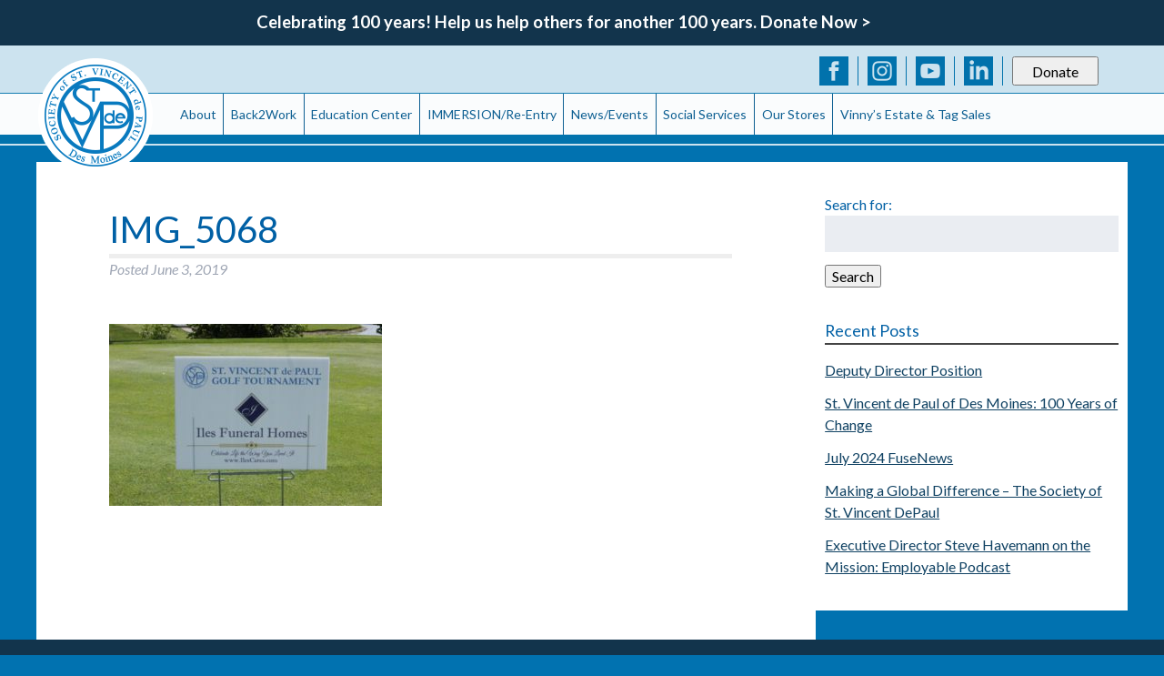

--- FILE ---
content_type: text/html; charset=UTF-8
request_url: https://www.svdpdsm.org/news-events/golf-fundraiser/attachment/img_5068/
body_size: 13599
content:
<!doctype html> <!--[if lt IE 7]><html lang="en-US" class="no-js lt-ie9 lt-ie8 lt-ie7"><![endif]--> <!--[if (IE 7)&!(IEMobile)]><html lang="en-US" class="no-js lt-ie9 lt-ie8"><![endif]--> <!--[if (IE 8)&!(IEMobile)]><html lang="en-US" class="no-js lt-ie9"><![endif]--> <!--[if gt IE 8]><!--><html lang="en-US" class="no-js"><!--<![endif]--><head><meta charset="utf-8"><meta http-equiv="X-UA-Compatible" content="IE=edge,chrome=1"><link rel="stylesheet" media="print" onload="this.onload=null;this.media='all';" id="ao_optimized_gfonts" href="https://fonts.googleapis.com/css?family=Lato%3A400%2C700%2C400italic%2C700italic&amp;display=swap"><link media="all" href="https://www.svdpdsm.org/wp-content/cache/autoptimize/css/autoptimize_411cd8402e121e392658b4072d0d1e77.css" rel="stylesheet"><title>IMG_5068 - St. Vincent de Paul of Des Moines | SVdP Des Moines</title><meta name="HandheldFriendly" content="True"><meta name="MobileOptimized" content="320"><meta name="viewport" content="width=device-width, initial-scale=1.0" /><link rel="apple-touch-icon" href="https://www.svdpdsm.org/wp-content/themes/svdp/library/images/apple-icon-touch.png"><link rel="icon" href="https://www.svdpdsm.org/wp-content/themes/svdp/favicon.png"> <!--[if IE]><link rel="shortcut icon" href="https://www.svdpdsm.org/wp-content/themes/svdp/favicon.ico"> <![endif]--><meta name="msapplication-TileColor" content="#f01d4f"><meta name="msapplication-TileImage" content="https://www.svdpdsm.org/wp-content/themes/svdp/library/images/win8-tile-icon.png"><link rel="pingback" href="https://www.svdpdsm.org/xmlrpc.php"><meta name='robots' content='index, follow, max-image-preview:large, max-snippet:-1, max-video-preview:-1' /><link rel="canonical" href="https://www.svdpdsm.org/news-events/golf-fundraiser/attachment/img_5068/" /><meta property="og:locale" content="en_US" /><meta property="og:type" content="article" /><meta property="og:title" content="IMG_5068 - St. Vincent de Paul of Des Moines | SVdP Des Moines" /><meta property="og:url" content="https://www.svdpdsm.org/news-events/golf-fundraiser/attachment/img_5068/" /><meta property="og:site_name" content="St. Vincent de Paul of Des Moines | SVdP Des Moines" /><meta property="article:publisher" content="https://www.facebook.com/SVDPofDSM/" /><meta property="og:image" content="https://www.svdpdsm.org/news-events/golf-fundraiser/attachment/img_5068" /><meta property="og:image:width" content="600" /><meta property="og:image:height" content="400" /><meta property="og:image:type" content="image/jpeg" /><meta name="twitter:card" content="summary_large_image" /> <script type="application/ld+json" class="yoast-schema-graph">{"@context":"https://schema.org","@graph":[{"@type":"WebPage","@id":"https://www.svdpdsm.org/news-events/golf-fundraiser/attachment/img_5068/","url":"https://www.svdpdsm.org/news-events/golf-fundraiser/attachment/img_5068/","name":"IMG_5068 - St. Vincent de Paul of Des Moines | SVdP Des Moines","isPartOf":{"@id":"https://www.svdpdsm.org/#website"},"primaryImageOfPage":{"@id":"https://www.svdpdsm.org/news-events/golf-fundraiser/attachment/img_5068/#primaryimage"},"image":{"@id":"https://www.svdpdsm.org/news-events/golf-fundraiser/attachment/img_5068/#primaryimage"},"thumbnailUrl":"https://www.svdpdsm.org/wp-content/uploads/2019/06/IMG_5068.jpg","datePublished":"2019-06-03T15:56:45+00:00","breadcrumb":{"@id":"https://www.svdpdsm.org/news-events/golf-fundraiser/attachment/img_5068/#breadcrumb"},"inLanguage":"en-US","potentialAction":[{"@type":"ReadAction","target":["https://www.svdpdsm.org/news-events/golf-fundraiser/attachment/img_5068/"]}]},{"@type":"ImageObject","inLanguage":"en-US","@id":"https://www.svdpdsm.org/news-events/golf-fundraiser/attachment/img_5068/#primaryimage","url":"https://www.svdpdsm.org/wp-content/uploads/2019/06/IMG_5068.jpg","contentUrl":"https://www.svdpdsm.org/wp-content/uploads/2019/06/IMG_5068.jpg","width":600,"height":400},{"@type":"BreadcrumbList","@id":"https://www.svdpdsm.org/news-events/golf-fundraiser/attachment/img_5068/#breadcrumb","itemListElement":[{"@type":"ListItem","position":1,"name":"Home","item":"https://www.svdpdsm.org/"},{"@type":"ListItem","position":2,"name":"News/Events","item":"https://www.svdpdsm.org/news-events/"},{"@type":"ListItem","position":3,"name":"Golf Outing 2025","item":"https://www.svdpdsm.org/news-events/golf-fundraiser/"},{"@type":"ListItem","position":4,"name":"IMG_5068"}]},{"@type":"WebSite","@id":"https://www.svdpdsm.org/#website","url":"https://www.svdpdsm.org/","name":"St. Vincent de Paul of Des Moines | SVdP Des Moines","description":"","publisher":{"@id":"https://www.svdpdsm.org/#organization"},"potentialAction":[{"@type":"SearchAction","target":{"@type":"EntryPoint","urlTemplate":"https://www.svdpdsm.org/?s={search_term_string}"},"query-input":{"@type":"PropertyValueSpecification","valueRequired":true,"valueName":"search_term_string"}}],"inLanguage":"en-US"},{"@type":"Organization","@id":"https://www.svdpdsm.org/#organization","name":"St. Vincent de Paul of Des Moines","url":"https://www.svdpdsm.org/","logo":{"@type":"ImageObject","inLanguage":"en-US","@id":"https://www.svdpdsm.org/#/schema/logo/image/","url":"https://www.svdpdsm.org/wp-content/uploads/2018/04/favicon.png","contentUrl":"https://www.svdpdsm.org/wp-content/uploads/2018/04/favicon.png","width":256,"height":256,"caption":"St. Vincent de Paul of Des Moines"},"image":{"@id":"https://www.svdpdsm.org/#/schema/logo/image/"},"sameAs":["https://www.facebook.com/SVDPofDSM/"]}]}</script> <link rel='dns-prefetch' href='//www.googletagmanager.com' /><link href='https://fonts.gstatic.com' crossorigin='anonymous' rel='preconnect' /><link rel="alternate" type="application/rss+xml" title="St. Vincent de Paul of Des Moines | SVdP Des Moines &raquo; Feed" href="https://www.svdpdsm.org/feed/" /><link rel="alternate" title="oEmbed (JSON)" type="application/json+oembed" href="https://www.svdpdsm.org/wp-json/oembed/1.0/embed?url=https%3A%2F%2Fwww.svdpdsm.org%2Fnews-events%2Fgolf-fundraiser%2Fattachment%2Fimg_5068%2F" /><link rel="alternate" title="oEmbed (XML)" type="text/xml+oembed" href="https://www.svdpdsm.org/wp-json/oembed/1.0/embed?url=https%3A%2F%2Fwww.svdpdsm.org%2Fnews-events%2Fgolf-fundraiser%2Fattachment%2Fimg_5068%2F&#038;format=xml" /><style id='wp-img-auto-sizes-contain-inline-css' type='text/css'>img:is([sizes=auto i],[sizes^="auto," i]){contain-intrinsic-size:3000px 1500px}</style><style id='classic-theme-styles-inline-css' type='text/css'>/*! This file is auto-generated */
.wp-block-button__link{color:#fff;background-color:#32373c;border-radius:9999px;box-shadow:none;text-decoration:none;padding:calc(.667em + 2px) calc(1.333em + 2px);font-size:1.125em}.wp-block-file__button{background:#32373c;color:#fff;text-decoration:none}</style><style id='jqlb-overrides-inline-css' type='text/css'>#outerImageContainer{box-shadow:0 0 4px 2px rgba(0,0,0,.2)}#imageContainer{padding:6px}#imageDataContainer{box-shadow:none;z-index:auto}#prevArrow,#nextArrow{background-color:rgba(255,255,255,.7;color:#000}</style> <script type="text/javascript" src="https://www.svdpdsm.org/wp-includes/js/jquery/jquery.min.js" id="jquery-core-js"></script> <script type="text/javascript" id="hashbar-frontend-js-extra">var hashbar_localize={"dont_show_bar_after_close":"","notification_display_time":"400","bar_keep_closed":"","cookies_expire_time":"","cookies_expire_type":""};</script> 
 <script type="text/javascript" src="https://www.googletagmanager.com/gtag/js?id=GT-TX9J34R" id="google_gtagjs-js" async></script> <script type="text/javascript" id="google_gtagjs-js-after">window.dataLayer=window.dataLayer||[];function gtag(){dataLayer.push(arguments);}
gtag("set","linker",{"domains":["www.svdpdsm.org"]});gtag("js",new Date());gtag("set","developer_id.dZTNiMT",true);gtag("config","GT-TX9J34R");window._googlesitekit=window._googlesitekit||{};window._googlesitekit.throttledEvents=[];window._googlesitekit.gtagEvent=(name,data)=>{var key=JSON.stringify({name,data});if(!!window._googlesitekit.throttledEvents[key]){return;}window._googlesitekit.throttledEvents[key]=true;setTimeout(()=>{delete window._googlesitekit.throttledEvents[key];},5);gtag("event",name,{...data,event_source:"site-kit"});};</script> <script></script><link rel="https://api.w.org/" href="https://www.svdpdsm.org/wp-json/" /><link rel="alternate" title="JSON" type="application/json" href="https://www.svdpdsm.org/wp-json/wp/v2/media/2298" /><link rel='shortlink' href='https://www.svdpdsm.org/?p=2298' /><meta name="generator" content="Site Kit by Google 1.170.0" /><meta name="generator" content="Powered by WPBakery Page Builder - drag and drop page builder for WordPress."/><meta name="generator" content="Powered by Slider Revolution 6.7.38 - responsive, Mobile-Friendly Slider Plugin for WordPress with comfortable drag and drop interface." /><style>button#responsive-menu-pro-button,#responsive-menu-pro-container{display:none;-webkit-text-size-adjust:100%}#responsive-menu-pro-container{z-index:99998}@media screen and (max-width:1200px){#responsive-menu-pro-container{display:block;position:fixed;top:0;bottom:0;padding-bottom:5px;margin-bottom:-5px;outline:1px solid transparent;overflow-y:auto;overflow-x:hidden}#responsive-menu-pro-container .responsive-menu-pro-search-box{width:100%;padding:0 2%;border-radius:2px;height:50px;-webkit-appearance:none}#responsive-menu-pro-container.push-left,#responsive-menu-pro-container.slide-left{transform:translateX(-100%);-ms-transform:translateX(-100%);-webkit-transform:translateX(-100%);-moz-transform:translateX(-100%)}.responsive-menu-pro-open #responsive-menu-pro-container.push-left,.responsive-menu-pro-open #responsive-menu-pro-container.slide-left{transform:translateX(0);-ms-transform:translateX(0);-webkit-transform:translateX(0);-moz-transform:translateX(0)}#responsive-menu-pro-container.push-top,#responsive-menu-pro-container.slide-top{transform:translateY(-100%);-ms-transform:translateY(-100%);-webkit-transform:translateY(-100%);-moz-transform:translateY(-100%)}.responsive-menu-pro-open #responsive-menu-pro-container.push-top,.responsive-menu-pro-open #responsive-menu-pro-container.slide-top{transform:translateY(0);-ms-transform:translateY(0);-webkit-transform:translateY(0);-moz-transform:translateY(0)}#responsive-menu-pro-container.push-right,#responsive-menu-pro-container.slide-right{transform:translateX(100%);-ms-transform:translateX(100%);-webkit-transform:translateX(100%);-moz-transform:translateX(100%)}.responsive-menu-pro-open #responsive-menu-pro-container.push-right,.responsive-menu-pro-open #responsive-menu-pro-container.slide-right{transform:translateX(0);-ms-transform:translateX(0);-webkit-transform:translateX(0);-moz-transform:translateX(0)}#responsive-menu-pro-container.push-bottom,#responsive-menu-pro-container.slide-bottom{transform:translateY(100%);-ms-transform:translateY(100%);-webkit-transform:translateY(100%);-moz-transform:translateY(100%)}.responsive-menu-pro-open #responsive-menu-pro-container.push-bottom,.responsive-menu-pro-open #responsive-menu-pro-container.slide-bottom{transform:translateY(0);-ms-transform:translateY(0);-webkit-transform:translateY(0);-moz-transform:translateY(0)}#responsive-menu-pro-container,#responsive-menu-pro-container:before,#responsive-menu-pro-container:after,#responsive-menu-pro-container *,#responsive-menu-pro-container *:before,#responsive-menu-pro-container *:after{box-sizing:border-box;margin:0;padding:0}#responsive-menu-pro-container #responsive-menu-pro-search-box,#responsive-menu-pro-container #responsive-menu-pro-additional-content,#responsive-menu-pro-container #responsive-menu-pro-title{padding:25px 5%}#responsive-menu-pro-container #responsive-menu-pro,#responsive-menu-pro-container #responsive-menu-pro ul{width:100%}#responsive-menu-pro-container #responsive-menu-pro ul.responsive-menu-pro-submenu{display:none}#responsive-menu-pro-container #responsive-menu-pro ul.responsive-menu-pro-submenu.responsive-menu-pro-submenu-open{display:block}#responsive-menu-pro-container #responsive-menu-pro ul.responsive-menu-pro-submenu-depth-1 a.responsive-menu-pro-item-link{padding-left:10%}#responsive-menu-pro-container #responsive-menu-pro ul.responsive-menu-pro-submenu-depth-2 a.responsive-menu-pro-item-link{padding-left:15%}#responsive-menu-pro-container #responsive-menu-pro ul.responsive-menu-pro-submenu-depth-3 a.responsive-menu-pro-item-link{padding-left:20%}#responsive-menu-pro-container #responsive-menu-pro ul.responsive-menu-pro-submenu-depth-4 a.responsive-menu-pro-item-link{padding-left:25%}#responsive-menu-pro-container #responsive-menu-pro ul.responsive-menu-pro-submenu-depth-5 a.responsive-menu-pro-item-link{padding-left:30%}#responsive-menu-pro-container li.responsive-menu-pro-item{width:100%;list-style:none}#responsive-menu-pro-container li.responsive-menu-pro-item a{width:100%;display:block;text-decoration:none;position:relative}#responsive-menu-pro-container #responsive-menu-pro li.responsive-menu-pro-item a{padding:0 5%}#responsive-menu-pro-container .responsive-menu-pro-submenu li.responsive-menu-pro-item a{padding:0 5%}#responsive-menu-pro-container li.responsive-menu-pro-item a .glyphicon,#responsive-menu-pro-container li.responsive-menu-pro-item a .fab,#responsive-menu-pro-container li.responsive-menu-pro-item a .fas{margin-right:15px}#responsive-menu-pro-container li.responsive-menu-pro-item a .responsive-menu-pro-subarrow{position:absolute;top:0;bottom:0;text-align:center;overflow:hidden}#responsive-menu-pro-container li.responsive-menu-pro-item a .responsive-menu-pro-subarrow .glyphicon,#responsive-menu-pro-container li.responsive-menu-pro-item a .responsive-menu-pro-subarrow .fab,#responsive-menu-pro-container li.responsive-menu-pro-item a .responsive-menu-pro-subarrow .fas{margin-right:0}button#responsive-menu-pro-button .responsive-menu-pro-button-icon-inactive{display:none}button#responsive-menu-pro-button{z-index:99999;display:none;overflow:hidden;outline:none}button#responsive-menu-pro-button img{max-width:100%}.responsive-menu-pro-label{display:inline-block;font-weight:600;margin:0 5px;vertical-align:middle;pointer-events:none}.responsive-menu-pro-accessible{display:inline-block}.responsive-menu-pro-accessible .responsive-menu-pro-box{display:inline-block;vertical-align:middle}.responsive-menu-pro-label.responsive-menu-pro-label-top,.responsive-menu-pro-label.responsive-menu-pro-label-bottom{display:block;margin:0 auto}button#responsive-menu-pro-button{padding:0;display:inline-block;cursor:pointer;transition-property:opacity,filter;transition-duration:.15s;transition-timing-function:linear;font:inherit;color:inherit;text-transform:none;background-color:transparent;border:0;margin:0}.responsive-menu-pro-box{width:25px;height:19px;display:inline-block;position:relative}.responsive-menu-pro-inner{display:block;top:50%;margin-top:-1.5px}.responsive-menu-pro-inner,.responsive-menu-pro-inner:before,.responsive-menu-pro-inner:after{width:25px;height:3px;background-color:#fff;border-radius:4px;position:absolute;transition-property:transform;transition-duration:.15s;transition-timing-function:ease}.responsive-menu-pro-open .responsive-menu-pro-inner,.responsive-menu-pro-open .responsive-menu-pro-inner:before,.responsive-menu-pro-open .responsive-menu-pro-inner:after{background-color:#fff}button#responsive-menu-pro-button:hover .responsive-menu-pro-inner,button#responsive-menu-pro-button:hover .responsive-menu-pro-inner:before,button#responsive-menu-pro-button:hover .responsive-menu-pro-inner:after,button#responsive-menu-pro-button:hover .responsive-menu-pro-open .responsive-menu-pro-inner,button#responsive-menu-pro-button:hover .responsive-menu-pro-open .responsive-menu-pro-inner:before,button#responsive-menu-pro-button:hover .responsive-menu-pro-open .responsive-menu-pro-inner:after,button#responsive-menu-pro-button:focus .responsive-menu-pro-inner,button#responsive-menu-pro-button:focus .responsive-menu-pro-inner:before,button#responsive-menu-pro-button:focus .responsive-menu-pro-inner:after,button#responsive-menu-pro-button:focus .responsive-menu-pro-open .responsive-menu-pro-inner,button#responsive-menu-pro-button:focus .responsive-menu-pro-open .responsive-menu-pro-inner:before,button#responsive-menu-pro-button:focus .responsive-menu-pro-open .responsive-menu-pro-inner:after{background-color:#fff}.responsive-menu-pro-inner:before,.responsive-menu-pro-inner:after{content:"";display:block}.responsive-menu-pro-inner:before{top:-8px}.responsive-menu-pro-inner:after{bottom:-8px}.responsive-menu-pro-collapse .responsive-menu-pro-inner{top:auto;bottom:0;transition-duration:.15s;transition-delay:.15s;transition-timing-function:cubic-bezier(.55,.055,.675,.19)}.responsive-menu-pro-collapse .responsive-menu-pro-inner:after{top:-16px;transition:top .3s .3s cubic-bezier(.33333,.66667,.66667,1),opacity .1s linear}.responsive-menu-pro-collapse .responsive-menu-pro-inner:before{transition:top .12s .3s cubic-bezier(.33333,.66667,.66667,1),transform .15s cubic-bezier(.55,.055,.675,.19)}.responsive-menu-pro-collapse.is-active .responsive-menu-pro-inner{transform:translate3d(0,-8px,0) rotate(-45deg);transition-delay:.32s;transition-timing-function:cubic-bezier(.215,.61,.355,1)}.responsive-menu-pro-collapse.is-active .responsive-menu-pro-inner:after{top:0;opacity:0;transition:top .3s cubic-bezier(.33333,0,.66667,.33333),opacity .1s .27s linear}.responsive-menu-pro-collapse.is-active .responsive-menu-pro-inner:before{top:0;transform:rotate(-90deg);transition:top .12s .18s cubic-bezier(.33333,0,.66667,.33333),transform .15s .42s cubic-bezier(.215,.61,.355,1)}button#responsive-menu-pro-button{width:55px;height:55px;position:fixed;top:4.5%;right:5%;display:inline-block;transition:transform .5s,background-color .5s;background:rgba(18,52,76,1)}.responsive-menu-pro-open button#responsive-menu-pro-button:hover,.responsive-menu-pro-open button#responsive-menu-pro-button:focus,button#responsive-menu-pro-button:hover,button#responsive-menu-pro-button:focus{background:rgba(0,96,165,1)}.responsive-menu-pro-open button#responsive-menu-pro-button{background:rgba(0,96,165,1)}button#responsive-menu-pro-button .responsive-menu-pro-box{color:#fff;pointer-events:none}.responsive-menu-pro-open button#responsive-menu-pro-button .responsive-menu-pro-box{color:#fff}.responsive-menu-pro-label{color:#fff;font-size:14px;line-height:13px;pointer-events:none}.responsive-menu-pro-label .responsive-menu-pro-button-text-open{display:none}.responsive-menu-pro-fade-top #responsive-menu-pro-container,.responsive-menu-pro-fade-left #responsive-menu-pro-container,.responsive-menu-pro-fade-right #responsive-menu-pro-container,.responsive-menu-pro-fade-bottom #responsive-menu-pro-container{display:none}#responsive-menu-pro-mask{position:fixed;z-index:99997;top:0;left:0;overflow:hidden;width:100%;height:100%;visibility:hidden;opacity:0;background-color:rgba(0,0,0,0);transition:all .5s}.responsive-menu-pro-open #responsive-menu-pro-mask{visibility:visible;opacity:1;background-color:rgba(0,0,0,.7);transition:visibility .5s linear,opacity .5s linear}#responsive-menu-pro-container{width:100%;top:0;background:rgba(18,52,76,1);transition:transform .5s;text-align:left}#responsive-menu-pro-container #responsive-menu-pro-wrapper{background:rgba(18,52,76,1)}#responsive-menu-pro-container #responsive-menu-pro-additional-content{color:#fff}#responsive-menu-pro-container .responsive-menu-pro-search-box{background:#fff;border:2px solid #dadada;color:#333}#responsive-menu-pro-container .responsive-menu-pro-search-box:-ms-input-placeholder{color:#c7c7cd}#responsive-menu-pro-container .responsive-menu-pro-search-box::-webkit-input-placeholder{color:#c7c7cd}#responsive-menu-pro-container .responsive-menu-pro-search-box:-moz-placeholder{color:#c7c7cd;opacity:1}#responsive-menu-pro-container .responsive-menu-pro-search-box::-moz-placeholder{color:#c7c7cd;opacity:1}#responsive-menu-pro-container .responsive-menu-pro-item-link,#responsive-menu-pro-container #responsive-menu-pro-title,#responsive-menu-pro-container .responsive-menu-pro-subarrow{transition:background-color .5s,border-color .5s,color .5s}#responsive-menu-pro-container #responsive-menu-pro-title{background-color:rgba(18,52,76,1);color:#fff;font-size:16px;text-align:center}#responsive-menu-pro-container #responsive-menu-pro-title a{color:#fff;font-size:16px;text-decoration:none}#responsive-menu-pro-container #responsive-menu-pro-title a:hover{color:#fff}#responsive-menu-pro-container #responsive-menu-pro-title:hover{background-color:rgba(18,52,76,1);color:#fff}#responsive-menu-pro-container #responsive-menu-pro-title:hover a{color:#fff}#responsive-menu-pro-container #responsive-menu-pro-title #responsive-menu-pro-title-image{display:inline-block;vertical-align:middle;max-width:100%;margin-bottom:15px}#responsive-menu-pro-container #responsive-menu-pro-title #responsive-menu-pro-title-image img{max-width:100%}#responsive-menu-pro-container #responsive-menu-pro>li.responsive-menu-pro-item:first-child>a{border-top:1px solid rgba(18,52,76,1)}#responsive-menu-pro-container #responsive-menu-pro li.responsive-menu-pro-item .responsive-menu-pro-item-link{font-size:13px}#responsive-menu-pro-container #responsive-menu-pro li.responsive-menu-pro-item a{line-height:40px;border-bottom:1px solid rgba(18,52,76,1);color:#fff;background-color:rgba(18,52,76,1);height:40px}#responsive-menu-pro-container #responsive-menu-pro li.responsive-menu-pro-item a:hover,#responsive-menu-pro-container #responsive-menu-pro li.responsive-menu-pro-item a:focus{color:#fff;background-color:rgba(0,96,165,1);border-color:rgba(0,96,165,1)}#responsive-menu-pro-container #responsive-menu-pro li.responsive-menu-pro-item a:hover .responsive-menu-pro-subarrow,#responsive-menu-pro-container #responsive-menu-pro li.responsive-menu-pro-item a:focus .responsive-menu-pro-subarrow{color:#fff;border-color:rgba(0,96,165,1);background-color:rgba(0,96,165,1)}#responsive-menu-pro-container #responsive-menu-pro li.responsive-menu-pro-item a:hover .responsive-menu-pro-subarrow.responsive-menu-pro-subarrow-active,#responsive-menu-pro-container #responsive-menu-pro li.responsive-menu-pro-item a:focus .responsive-menu-pro-subarrow.responsive-menu-pro-subarrow-active{color:#fff;border-color:rgba(0,96,165,1);background-color:rgba(0,96,165,1)}#responsive-menu-pro-container #responsive-menu-pro li.responsive-menu-pro-item a .responsive-menu-pro-subarrow{right:0;height:39px;line-height:39px;width:40px;color:#fff;border-left:1px solid rgba(18,52,76,1);background-color:rgba(18,52,76,1)}#responsive-menu-pro-container #responsive-menu-pro li.responsive-menu-pro-item a .responsive-menu-pro-subarrow.responsive-menu-pro-subarrow-active{color:#fff;border-color:rgba(18,52,76,1);background-color:rgba(18,52,76,1)}#responsive-menu-pro-container #responsive-menu-pro li.responsive-menu-pro-item a .responsive-menu-pro-subarrow.responsive-menu-pro-subarrow-active:hover,#responsive-menu-pro-container #responsive-menu-pro li.responsive-menu-pro-item a .responsive-menu-pro-subarrow.responsive-menu-pro-subarrow-active:focus{color:#fff;border-color:rgba(0,96,165,1);background-color:rgba(0,96,165,1)}#responsive-menu-pro-container #responsive-menu-pro li.responsive-menu-pro-item a .responsive-menu-pro-subarrow:hover,#responsive-menu-pro-container #responsive-menu-pro li.responsive-menu-pro-item a .responsive-menu-pro-subarrow:focus{color:#fff;border-color:rgba(0,96,165,1);background-color:rgba(0,96,165,1)}#responsive-menu-pro-container #responsive-menu-pro li.responsive-menu-pro-item.responsive-menu-pro-current-item>.responsive-menu-pro-item-link{background-color:rgba(0,96,165,1);color:#fff;border-color:rgba(0,96,165,1)}#responsive-menu-pro-container #responsive-menu-pro li.responsive-menu-pro-item.responsive-menu-pro-current-item>.responsive-menu-pro-item-link:hover{background-color:rgba(0,96,165,1);color:#fff;border-color:rgba(0,96,165,1)}#responsive-menu-pro-container #responsive-menu-pro ul.responsive-menu-pro-submenu li.responsive-menu-pro-item .responsive-menu-pro-item-link{font-size:13px;text-align:left}#responsive-menu-pro-container #responsive-menu-pro ul.responsive-menu-pro-submenu li.responsive-menu-pro-item a{height:40px;line-height:40px;border-bottom:1px solid rgba(18,52,76,1);color:#fff;background-color:rgba(18,52,76,1)}#responsive-menu-pro-container #responsive-menu-pro ul.responsive-menu-pro-submenu li.responsive-menu-pro-item a:hover,#responsive-menu-pro-container #responsive-menu-pro ul.responsive-menu-pro-submenu li.responsive-menu-pro-item a:focus{color:#fff;background-color:rgba(0,96,165,1);border-color:rgba(18,52,76,1)}#responsive-menu-pro-container #responsive-menu-pro ul.responsive-menu-pro-submenu li.responsive-menu-pro-item a:hover .responsive-menu-pro-subarrow{color:#fff;border-color:rgba(0,96,165,1);background-color:rgba(0,96,165,1)}#responsive-menu-pro-container #responsive-menu-pro ul.responsive-menu-pro-submenu li.responsive-menu-pro-item a:hover .responsive-menu-pro-subarrow.responsive-menu-pro-subarrow-active{color:#fff;border-color:rgba(0,96,165,1);background-color:rgba(0,96,165,1)}#responsive-menu-pro-container #responsive-menu-pro ul.responsive-menu-pro-submenu li.responsive-menu-pro-item a .responsive-menu-pro-subarrow{left:unset;right:0;height:39px;line-height:39px;width:40px;color:#fff;border-left:1px solid rgba(18,52,76,1);border-right:unset;background-color:rgba(18,52,76,1)}#responsive-menu-pro-container #responsive-menu-pro ul.responsive-menu-pro-submenu li.responsive-menu-pro-item a .responsive-menu-pro-subarrow.responsive-menu-pro-subarrow-active{color:#fff;border-color:rgba(18,52,76,1);background-color:rgba(18,52,76,1)}#responsive-menu-pro-container #responsive-menu-pro ul.responsive-menu-pro-submenu li.responsive-menu-pro-item a .responsive-menu-pro-subarrow.responsive-menu-pro-subarrow-active:hover{color:#fff;border-color:rgba(0,96,165,1);background-color:rgba(0,96,165,1)}#responsive-menu-pro-container #responsive-menu-pro ul.responsive-menu-pro-submenu li.responsive-menu-pro-item a .responsive-menu-pro-subarrow:hover{color:#fff;border-color:rgba(0,96,165,1);background-color:rgba(0,96,165,1)}#responsive-menu-pro-container #responsive-menu-pro ul.responsive-menu-pro-submenu li.responsive-menu-pro-item.responsive-menu-pro-current-item>.responsive-menu-pro-item-link{background-color:rgba(18,52,76,1);color:#fff;border-color:rgba(18,52,76,1)}#responsive-menu-pro-container #responsive-menu-pro ul.responsive-menu-pro-submenu li.responsive-menu-pro-item.responsive-menu-pro-current-item>.responsive-menu-pro-item-link:hover{background-color:rgba(0,96,165,1);color:#fff;border-color:rgba(0,96,165,1)}.header,#menu-svdp_main,#menu-footer{display:none !important}}.admin-bar #responsive-menu-pro-header,.admin-bar button#responsive-menu-pro-button,.admin-bar #responsive-menu-pro-container{margin-top:32px}@media screen and (max-width:782px){.admin-bar #responsive-menu-pro-header,.admin-bar button#responsive-menu-pro-button,.admin-bar #responsive-menu-pro-container{margin-top:46px}}#responsive-menu-pro-header{width:100%;padding:0 5%;box-sizing:border-box;top:0;right:0;left:0;display:none;z-index:99998}#responsive-menu-pro-header .responsive-menu-pro-header-box{display:inline-block}#responsive-menu-pro-header .responsive-menu-pro-header-box,#responsive-menu-pro-header .responsive-menu-pro-header-box img{vertical-align:middle;max-width:100%}#responsive-menu-pro-header #responsive-menu-pro-header-bar-logo img{height:100px}#responsive-menu-pro-header button#responsive-menu-pro-button{position:relative;margin:0;left:auto;right:auto;bottom:auto}#responsive-menu-pro-header .responsive-menu-pro-header-box{margin-right:2%}@media screen and (max-width:1200px){body{margin-top:120px}#responsive-menu-pro-header{position:fixed;background-color:#fff;height:120px;color:#fff;display:block;font-size:14px}#responsive-menu-pro-header .responsive-menu-pro-header-bar-item{line-height:120px}#responsive-menu-pro-header a{color:#fff;text-decoration:none}}.responsive-menu-pro-inner,.responsive-menu-pro-inner:before,.responsive-menu-pro-inner:after{border-radius:0}#responsive-menu-pro-container #responsive-menu-pro li.responsive-menu-pro-item a{text-transform:uppercase}#responsive-menu-pro-container #responsive-menu-pro-title #responsive-menu-pro-title-image{margin-bottom:0}#responsive-menu-pro-additional-content{line-height:22px}#responsive-menu-pro-additional-content section{margin-bottom:20px}#responsive-menu-pro-additional-content li a{font-family:FontAwesome !important;color:#fff;font-size:22px}#responsive-menu-pro-additional-content li a:hover{opacity:.5;text-decoration:none;border:0}#responsive-menu-pro-additional-content li{list-style:none;display:inline-block;margin:0 0 0 10px;text-align:center}#responsive-menu-pro-additional-content p{font-size:16px}#responsive-menu-pro-additional-content p a{color:#fff;text-decoration:none}#responsive-menu-pro-additional-content p a:hover{color:#eee}#responsive-menu-pro-header #responsive-menu-pro-header-bar-logo img{width:auto}</style><script>jQuery(document).ready(function($){var ResponsiveMenuPro={trigger:'#responsive-menu-pro-button',animationSpeed:500,breakpoint:1200,pageWrapper:'',isOpen:false,activeClass:'is-active',container:'#responsive-menu-pro-container',openClass:'responsive-menu-pro-open',activeArrow:'▲',inactiveArrow:'▼',wrapper:'#responsive-menu-pro-wrapper',linkElement:'.responsive-menu-pro-item-link',subMenuTransitionTime:200,originalHeight:'',openMenu:function(){$(this.trigger).addClass(this.activeClass);$('html').addClass(this.openClass);$('.responsive-menu-pro-button-icon-active').hide();$('.responsive-menu-pro-button-icon-inactive').show();this.setWrapperTranslate();this.isOpen=true;},closeMenu:function(){$(this.trigger).removeClass(this.activeClass);$('html').removeClass(this.openClass);$('.responsive-menu-pro-button-icon-inactive').hide();$('.responsive-menu-pro-button-icon-active').show();this.clearWrapperTranslate();$("#responsive-menu-pro > li").removeAttr('style');this.isOpen=false;},triggerMenu:function(){this.isOpen?this.closeMenu():this.openMenu();},triggerSubArrow:function(subarrow){var sub_menu=$(subarrow).parent().siblings('.responsive-menu-pro-submenu');var self=this;if(sub_menu.hasClass('responsive-menu-pro-submenu-open')){sub_menu.slideUp(self.subMenuTransitionTime,'linear',function(){$(this).css('display','');}).removeClass('responsive-menu-pro-submenu-open');$(subarrow).html(this.inactiveArrow);$(subarrow).removeClass('responsive-menu-pro-subarrow-active');}else{sub_menu.slideDown(self.subMenuTransitionTime,'linear').addClass('responsive-menu-pro-submenu-open');$(subarrow).html(this.activeArrow);$(subarrow).addClass('responsive-menu-pro-subarrow-active');}},menuHeight:function(){return $(this.container).height();},menuWidth:function(){return $(this.container).width();},wrapperHeight:function(){return $(this.wrapper).height();},setWrapperTranslate:function(){switch('top'){case'left':translate='translateX('+this.menuWidth()+'px)';break;case'right':translate='translateX(-'+this.menuWidth()+'px)';break;case'top':translate='translateY('+this.wrapperHeight()+'px)';break;case'bottom':translate='translateY(-'+this.menuHeight()+'px)';break;}
$(this.pageWrapper).css({'transform':translate});$('body').css('overflow-x','hidden');},clearWrapperTranslate:function(){var self=this;$(this.pageWrapper).css({'transform':''});setTimeout(function(){$('body').css('overflow-x','');},self.animationSpeed);},init:function(){var self=this;$(document).on('keyup',function(e){if($(window).width()<self.breakpoint){if($.inArray(e.keyCode,[27])!==-1&&self.isOpen){self.closeMenu();}}});$(document).on('keyup',function(e){if($(window).width()<self.breakpoint){if($.inArray(e.keyCode,[27])!==-1&&!self.isOpen){self.openMenu();}}});$(this.trigger).on('click',function(e){e.stopPropagation();self.triggerMenu();});$(this.trigger).on('mouseup',function(){$(self.trigger).trigger('blur');});$('.responsive-menu-pro-subarrow').on('click',function(e){e.preventDefault();e.stopPropagation();self.triggerSubArrow(this);});$(window).on('resize',function(){if($(window).width()>=self.breakpoint){if(self.isOpen){self.closeMenu();}
$('#responsive-menu-pro, .responsive-menu-pro-submenu').removeAttr('style');}else{if($('.responsive-menu-pro-open').length>0){self.setWrapperTranslate();}}});$(this.linkElement).on('click',function(e){if($(window).width()<self.breakpoint){e.preventDefault();old_href=$(this).attr('href');old_target=typeof $(this).attr('target')=='undefined'?'_self':$(this).attr('target');if(self.isOpen){if($(e.target).closest('.responsive-menu-pro-subarrow').length){return;}
if(typeof old_href!='undefined'){self.closeMenu();setTimeout(function(){window.open(old_href,old_target);},self.animationSpeed);}}}});$(this.trigger).on('mousedown',function(e){e.preventDefault();e.stopPropagation();});if(jQuery('#responsive-menu-pro-button').css('display')!='none'){$('#responsive-menu-pro-button,#responsive-menu-pro a.responsive-menu-pro-item-link,#responsive-menu-pro-wrapper input').on('focus',function(){$(this).addClass('is-active');$('html').addClass('responsive-menu-pro-open');$('#responsive-menu-pro li').css({"opacity":"1","margin-left":"0"});});$('a,input,button').on('focusout',function(event){if(!$(this).parents('#responsive-menu-pro-container').length){$('html').removeClass('responsive-menu-pro-open');$('#responsive-menu-pro-button').removeClass('is-active');}});}else{}
$('#responsive-menu-pro a.responsive-menu-pro-item-link').on('keydown',function(event){if([13,27,32,35,36,37,38,39,40].indexOf(event.keyCode)==-1){return;}
var link=$(this);switch(event.keyCode){case 13:link.click();break;case 27:var dropdown=link.parent('li').parents('.responsive-menu-pro-submenu');if(dropdown.length>0){dropdown.hide();dropdown.prev().focus();}
break;case 32:var dropdown=link.parent('li').find('.responsive-menu-pro-submenu');if(dropdown.length>0){dropdown.show();dropdown.find('a, input, button, textarea').filter(':visible').first().focus();}
break;case 35:var dropdown=link.parent('li').find('.responsive-menu-pro-submenu');if(dropdown.length>0){dropdown.hide();}
$(this).parents('#responsive-menu-pro').find('a.responsive-menu-pro-item-link').filter(':visible').last().focus();break;case 36:var dropdown=link.parent('li').find('.responsive-menu-pro-submenu');if(dropdown.length>0){dropdown.hide();}
$(this).parents('#responsive-menu-pro').find('a.responsive-menu-pro-item-link').filter(':visible').first().focus();break;case 37:event.preventDefault();event.stopPropagation();if(link.parent('li').prevAll('li').filter(':visible').first().length==0){link.parent('li').nextAll('li').filter(':visible').last().find('a').first().focus();}else{link.parent('li').prevAll('li').filter(':visible').first().find('a').first().focus();}
if(link.parent('li').children('.responsive-menu-pro-submenu').length){link.parent('li').children('.responsive-menu-pro-submenu').hide();}
break;case 38:var dropdown=link.parent('li').find('.responsive-menu-pro-submenu');if(dropdown.length>0){event.preventDefault();event.stopPropagation();dropdown.find('a, input, button, textarea').filter(':visible').first().focus();}else{if(link.parent('li').prevAll('li').filter(':visible').first().length==0){link.parent('li').nextAll('li').filter(':visible').last().find('a').first().focus();}else{link.parent('li').prevAll('li').filter(':visible').first().find('a').first().focus();}}
break;case 39:event.preventDefault();event.stopPropagation();if(link.parent('li').nextAll('li').filter(':visible').first().length==0){link.parent('li').prevAll('li').filter(':visible').last().find('a').first().focus();}else{link.parent('li').nextAll('li').filter(':visible').first().find('a').first().focus();}
if(link.parent('li').children('.responsive-menu-pro-submenu').length){link.parent('li').children('.responsive-menu-pro-submenu').hide();}
break;case 40:var dropdown=link.parent('li').find('.responsive-menu-pro-submenu');if(dropdown.length>0){event.preventDefault();event.stopPropagation();dropdown.find('a, input, button, textarea').filter(':visible').first().focus();}else{if(link.parent('li').nextAll('li').filter(':visible').first().length==0){link.parent('li').prevAll('li').filter(':visible').last().find('a').first().focus();}else{link.parent('li').nextAll('li').filter(':visible').first().find('a').first().focus();}}
break;}});}};ResponsiveMenuPro.init();});</script> <style type="text/css" id="wp-custom-css">body.hthb{padding-top:0 !important}body.hthb .hthb-notification.hthb-pos--top{z-index:9999 !important}@media only screen and (max-width:1200px){.home .entry-content{padding:0}.wpb_single_image.vc_align_right{text-align:center !important}}.btn-txt-lg .vc_btn3{font-size:21px !important}@media only screen and (min-width:1024px){.home-100-year-gala{position:absolute;top:-20px;left:-15px;width:288px;z-index:10}.home-100-year-gala-right .vc_column-inner{padding-left:10vw}.home-100-year-gala img{margin-bottom:0}}.nav li ul.sub-menu li,.nav li ul.children li{height:auto;line-height:1.15;padding:10px 0}.nav li ul.sub-menu li a,.nav li ul.children li a{white-space:wrap}.txt-weight-700{font-weight:700 !important}.txt-align-center{text-align:center}.txt-spacing-1{letter-spacing:1px !important}.txt-spacing-2{letter-spacing:2px !important}.txt-spacing-3{letter-spacing:3px !important}body .bg-right-center,body .bg-right-center .vc_column-inner{background-position:right center !important}.btn-alt .vc_btn3{background-image:none;font-family:Pontano Sans;font-weight:700;font-size:20px;letter-spacing:1.5px;line-height:1;min-width:300px}.btn-alt .vc_btn3:hover{opacity:.7}#gform_18{color:#595959;font-size:18px}#gform_18 input[type=text],#gform_18 input[type=tel],#gform_18 input[type=email],#gform_18 input[type=number]{background-color:#fff}.grey{color:#4f4f4f}p.home{margin-left:2%;margin-right:2%}.video-container{margin-top:5%;margin-bottom:5%;position:relative;padding-bottom:56.25%;padding-top:30px;height:0;overflow:hidden}.video-container iframe,.video-container object,.video-container embed{position:absolute;top:0;left:0;width:100%;height:100%}.entry-content img,.entry-content iframe,.entry-content object,.entry-content embed{max-width:100%}.bluebox{background-color:#1c74ac;margin-top:5%}.topspace{margin-top:0}</style><noscript><style>.wpb_animate_when_almost_visible{opacity:1}</style></noscript> <script src="https://api.bloomerang.co/v1/WebsiteVisit?ApiKey=pub_56666f34-d8f0-11ef-b6eb-0699c6635f0d" type="text/javascript"></script> <style id='rs-plugin-settings-inline-css' type='text/css'>@import url(https://fonts.googleapis.com/css?family=Open+Sans:400,800,300,700);.tp-caption.theretailer_banner_product_button a{color:#000}.tp-caption a{color:#ff7302;text-shadow:none;-webkit-transition:all .2s ease-out;-moz-transition:all .2s ease-out;-o-transition:all .2s ease-out;-ms-transition:all .2s ease-out}.tp-caption a:hover{color:#ffa902}</style></head><body data-rsssl=1 class="attachment wp-singular attachment-template-default single single-attachment postid-2298 attachmentid-2298 attachment-jpeg wp-theme-svdp wpb-js-composer js-comp-ver-8.7.2 vc_responsive responsive-menu-pro-push-top"><div id="container"><header class="header" role="banner"><div id="inner-header" class="wrap cf"><div id="logo" class="d-1of8 t-1of7 m-1of2"><a href="https://www.svdpdsm.org" rel="nofollow"> <img width="130" height="130" src="https://www.svdpdsm.org/wp-content/themes/svdp/library/images/logo.png"></a></div><div id="social-nav" class="d-7of8 t-6of7 m-1of2"><div id="social-menu"><ul><li><a href="https://www.facebook.com/SVDPofDSM/" target="_blank"> <img width="32" height="32" src="https://www.svdpdsm.org/wp-content/themes/svdp/library/images/facebook.png"></a></li><li><a href="https://www.instagram.com/svdpdsm/?hl=en" target="_blank"> <img width="32" height="32" src="https://www.svdpdsm.org/wp-content/themes/svdp/library/images/instagram.png"></a></li><li><a href="https://www.youtube.com/channel/UCsfNXcP6MqTOucRNGqyypaA" target="_blank"> <img width="32" height="32" src="https://www.svdpdsm.org/wp-content/themes/svdp/library/images/youtube.png"></a></li><li><a href="https://www.linkedin.com/company/society-of-st-vincent-de-paul-des-moines/" target="_blank"> <img width="32" height="32" src="https://www.svdpdsm.org/wp-content/themes/svdp/library/images/linkedin.png"></a></li><li><a href="https://crm.bloomerang.co/HostedDonation?ApiKey=pub_56666f34-d8f0-11ef-b6eb-0699c6635f0d&WidgetId=41984" target="_blank"><button style="height: 32px;padding: 5px 20px;">Donate</button></a></li></ul></div><nav role="navigation"><ul id="menu-svdp_main" class="nav top-nav cf"><li id="menu-item-2572" class="menu-item menu-item-type-post_type menu-item-object-page menu-item-has-children menu-item-2572"><a href="https://www.svdpdsm.org/about/" data-ps2id-api="true">About</a><ul class="sub-menu"><li id="menu-item-589" class="menu-item menu-item-type-post_type menu-item-object-page menu-item-589"><a href="https://www.svdpdsm.org/about/annual-report/" data-ps2id-api="true">Annual Report</a></li><li id="menu-item-579" class="menu-item menu-item-type-post_type menu-item-object-page menu-item-579"><a href="https://www.svdpdsm.org/about/board-members/" data-ps2id-api="true">Leadership Team / Board Members</a></li><li id="menu-item-1925" class="menu-item menu-item-type-post_type menu-item-object-page menu-item-1925"><a href="https://www.svdpdsm.org/contact/careers/" data-ps2id-api="true">Careers</a></li><li id="menu-item-578" class="menu-item menu-item-type-post_type menu-item-object-page menu-item-578"><a href="https://www.svdpdsm.org/about/conferences/" data-ps2id-api="true">Conferences</a></li><li id="menu-item-575" class="menu-item menu-item-type-post_type menu-item-object-page menu-item-575"><a href="https://www.svdpdsm.org/contact/" data-ps2id-api="true">Contact</a></li><li id="menu-item-987" class="menu-item menu-item-type-post_type menu-item-object-page menu-item-987"><a href="https://www.svdpdsm.org/donations/" data-ps2id-api="true">Donations</a></li><li id="menu-item-570" class="menu-item menu-item-type-post_type menu-item-object-page menu-item-570"><a href="https://www.svdpdsm.org/friends-of-svdp/" data-ps2id-api="true">Friends</a></li><li id="menu-item-580" class="menu-item menu-item-type-post_type menu-item-object-page menu-item-580"><a href="https://www.svdpdsm.org/about/local-history/" data-ps2id-api="true">Local History</a></li><li id="menu-item-3067" class="menu-item menu-item-type-post_type menu-item-object-page menu-item-3067"><a href="https://www.svdpdsm.org/about/newsletters/" data-ps2id-api="true">Newsletters</a></li><li id="menu-item-571" class="menu-item menu-item-type-post_type menu-item-object-page menu-item-571"><a href="https://www.svdpdsm.org/volunteer-2/" data-ps2id-api="true">Volunteer</a></li><li id="menu-item-2573" class="menu-item menu-item-type-post_type menu-item-object-page menu-item-2573"><a href="https://www.svdpdsm.org/about/who-we-are/" data-ps2id-api="true">Who We Are</a></li></ul></li><li id="menu-item-2214" class="menu-item menu-item-type-post_type menu-item-object-page menu-item-2214"><a href="https://www.svdpdsm.org/back2work/" data-ps2id-api="true">Back2Work</a></li><li id="menu-item-1452" class="menu-item menu-item-type-post_type menu-item-object-page menu-item-has-children menu-item-1452"><a href="https://www.svdpdsm.org/tom-varilek-education-center/" data-ps2id-api="true">Education Center</a><ul class="sub-menu"><li id="menu-item-1698" class="menu-item menu-item-type-post_type menu-item-object-page menu-item-1698"><a href="https://www.svdpdsm.org/career-ready-101/" data-ps2id-api="true">Career Readiness</a></li><li id="menu-item-1697" class="menu-item menu-item-type-post_type menu-item-object-page menu-item-1697"><a href="https://www.svdpdsm.org/job-search/" data-ps2id-api="true">Job Search</a></li></ul></li><li id="menu-item-2064" class="menu-item menu-item-type-post_type menu-item-object-page menu-item-2064"><a href="https://www.svdpdsm.org/immersion/" data-ps2id-api="true">IMMERSION/Re-Entry</a></li><li id="menu-item-574" class="menu-item menu-item-type-post_type menu-item-object-page current_page_parent menu-item-has-children menu-item-574"><a href="https://www.svdpdsm.org/news-events/" data-ps2id-api="true">News/Events</a><ul class="sub-menu"><li id="menu-item-3418" class="menu-item menu-item-type-post_type menu-item-object-page menu-item-3418"><a href="https://www.svdpdsm.org/news-events/100-men-golf-outing/" data-ps2id-api="true">100+ Men on a Mission Golf Outing</a></li><li id="menu-item-3261" class="menu-item menu-item-type-post_type menu-item-object-page menu-item-3261"><a href="https://www.svdpdsm.org/100-years/" data-ps2id-api="true">Celebrating 100 Years</a></li><li id="menu-item-3445" class="menu-item menu-item-type-post_type menu-item-object-page menu-item-3445"><a href="https://www.svdpdsm.org/news-events/friends-of-the-poor-walk-des-moines/" data-ps2id-api="true">Friends of the Poor Walk</a></li><li id="menu-item-2041" class="menu-item menu-item-type-post_type menu-item-object-page menu-item-2041"><a href="https://www.svdpdsm.org/news-events/golf-fundraiser/" data-ps2id-api="true">Golf Outing 2025</a></li><li id="menu-item-1336" class="menu-item menu-item-type-post_type menu-item-object-page menu-item-1336"><a href="https://www.svdpdsm.org/news-events/in-the-media/" data-ps2id-api="true">In the Media</a></li><li id="menu-item-3094" class="menu-item menu-item-type-post_type menu-item-object-page menu-item-3094"><a href="https://www.svdpdsm.org/svdp-correct-change-podcast/" data-ps2id-api="true">Correct Change Podcast</a></li></ul></li><li id="menu-item-1503" class="menu-item menu-item-type-post_type menu-item-object-page menu-item-has-children menu-item-1503"><a href="https://www.svdpdsm.org/social-services/" data-ps2id-api="true">Social Services</a><ul class="sub-menu"><li id="menu-item-3274" class="menu-item menu-item-type-custom menu-item-object-custom menu-item-3274"><a href="/social-services/#food-pantry" data-ps2id-api="true">Food Pantry</a></li><li id="menu-item-3275" class="menu-item menu-item-type-custom menu-item-object-custom menu-item-3275"><a href="/social-services/#sobering-center" data-ps2id-api="true">Sobering Center</a></li></ul></li><li id="menu-item-572" class="menu-item menu-item-type-post_type menu-item-object-page menu-item-has-children menu-item-572"><a href="https://www.svdpdsm.org/our-stores/" data-ps2id-api="true">Our Stores</a><ul class="sub-menu"><li id="menu-item-3291" class="menu-item menu-item-type-post_type menu-item-object-page menu-item-3291"><a href="https://www.svdpdsm.org/our-stores/" data-ps2id-api="true">Thrift Stores</a></li><li id="menu-item-2978" class="menu-item menu-item-type-custom menu-item-object-custom menu-item-2978"><a target="_blank" href="https://poshmark.com/closet/thriftsvdpdsm" data-ps2id-api="true">Poshmark</a></li></ul></li><li id="menu-item-3029" class="menu-item menu-item-type-post_type menu-item-object-page menu-item-3029"><a href="https://www.svdpdsm.org/vinnys-estate-and-tag-sales/" data-ps2id-api="true">Vinny’s Estate &#038; Tag Sales</a></li></ul></nav></div></div></header><div id="content"><div id="inner-content" class="wrap cf"><div id="main" class="m-all t-2of3 d-5of7 cf" role="main"><article id="post-2298" class="cf post-2298 attachment type-attachment status-inherit hentry" role="article" itemscope itemtype="http://schema.org/BlogPosting"><header class="article-header"><h1 class="entry-title single-title" itemprop="headline">IMG_5068</h1><p class="byline vcard"> Posted <time class="updated" datetime="2019-06-3" pubdate>June 3, 2019</time></p></header><section class="entry-content cf" itemprop="articleBody"><p class="attachment"><a href='https://www.svdpdsm.org/wp-content/uploads/2019/06/IMG_5068.jpg' rel="lightbox[2298]"><img fetchpriority="high" decoding="async" width="300" height="200" src="https://www.svdpdsm.org/wp-content/uploads/2019/06/IMG_5068-300x200.jpg" class="attachment-medium size-medium" alt="" srcset="https://www.svdpdsm.org/wp-content/uploads/2019/06/IMG_5068-300x200.jpg 300w, https://www.svdpdsm.org/wp-content/uploads/2019/06/IMG_5068.jpg 600w" sizes="(max-width: 300px) 100vw, 300px" /></a></p></section><footer class="article-footer"></footer></article></div><div id="sidebar1" class="sidebar m-all t-1of3 d-2of7 last-col cf" role="complementary"><div id="search-2" class="widget widget_search"><form role="search" method="get" id="searchform" class="searchform" action="https://www.svdpdsm.org/"><div> <label class="screen-reader-text" for="s">Search for:</label> <input type="text" value="" name="s" id="s" /> <input type="submit" id="searchsubmit" value="Search" /></div></form></div><div id="recent-posts-2" class="widget widget_recent_entries"><h4 class="widgettitle">Recent Posts</h4><ul><li> <a href="https://www.svdpdsm.org/careers/deputy-director-position/">Deputy Director Position</a></li><li> <a href="https://www.svdpdsm.org/news/st-vincent-de-paul-of-des-moines-100-years-of-change/">St. Vincent de Paul of Des Moines: 100 Years of Change</a></li><li> <a href="https://www.svdpdsm.org/news/july-2024-fusenews/">July 2024 FuseNews</a></li><li> <a href="https://www.svdpdsm.org/news/executive-director-steve-havemann-on-the-mission-employable-podcast-2/">Making a Global Difference &#8211; The Society of St. Vincent DePaul</a></li><li> <a href="https://www.svdpdsm.org/news/executive-director-steve-havemann-on-the-mission-employable-podcast/">Executive Director Steve Havemann on the Mission: Employable Podcast</a></li></ul></div></div></div></div><footer class="footer" role="contentinfo"><div id="inner-footer" class="wrap cf"><div id="donation-buttons"><ul><li><a href="http://eepurl.com/bFgIP5" target="_blank"><button style="width: 300px; font-size:22px;">Newsletter Signup</button></a></li><li><a href="https://crm.bloomerang.co/HostedDonation?ApiKey=pub_56666f34-d8f0-11ef-b6eb-0699c6635f0d&WidgetId=41984" target="_blank"><button style="width: 300px; font-size:22px;">Donate</button></a></li></ul></div><nav role="navigation"><ul id="menu-footer" class="nav footer-nav cf"><li id="menu-item-1692" class="menu-item menu-item-type-post_type menu-item-object-page menu-item-home menu-item-1692"><a href="https://www.svdpdsm.org/" data-ps2id-api="true">Home</a></li><li id="menu-item-1504" class="menu-item menu-item-type-post_type menu-item-object-page menu-item-1504"><a href="https://www.svdpdsm.org/social-services/" data-ps2id-api="true">Social Services</a></li><li id="menu-item-1451" class="menu-item menu-item-type-post_type menu-item-object-page menu-item-1451"><a href="https://www.svdpdsm.org/tom-varilek-education-center/" data-ps2id-api="true">Education Center</a></li><li id="menu-item-2546" class="menu-item menu-item-type-post_type menu-item-object-page menu-item-2546"><a href="https://www.svdpdsm.org/back2work/" data-ps2id-api="true">Back2Work</a></li><li id="menu-item-2065" class="menu-item menu-item-type-post_type menu-item-object-page menu-item-2065"><a href="https://www.svdpdsm.org/immersion/" data-ps2id-api="true">IMMERSION</a></li><li id="menu-item-613" class="menu-item menu-item-type-post_type menu-item-object-page menu-item-613"><a href="https://www.svdpdsm.org/our-stores/" data-ps2id-api="true">Our Stores</a></li><li id="menu-item-608" class="menu-item menu-item-type-post_type menu-item-object-page menu-item-608"><a href="https://www.svdpdsm.org/about/" data-ps2id-api="true">About</a></li><li id="menu-item-611" class="menu-item menu-item-type-post_type menu-item-object-page menu-item-611"><a href="https://www.svdpdsm.org/friends-of-svdp/" data-ps2id-api="true">Friends</a></li><li id="menu-item-612" class="menu-item menu-item-type-post_type menu-item-object-page menu-item-612"><a href="https://www.svdpdsm.org/volunteer-2/" data-ps2id-api="true">Volunteer</a></li><li id="menu-item-614" class="menu-item menu-item-type-post_type menu-item-object-page current_page_parent menu-item-614"><a href="https://www.svdpdsm.org/news-events/" data-ps2id-api="true">News/Events</a></li><li id="menu-item-1693" class="menu-item menu-item-type-post_type menu-item-object-page menu-item-1693"><a href="https://www.svdpdsm.org/donations/" data-ps2id-api="true">Donations</a></li><li id="menu-item-615" class="menu-item menu-item-type-post_type menu-item-object-page menu-item-615"><a href="https://www.svdpdsm.org/contact/" data-ps2id-api="true">Contact</a></li></ul></nav><div id="footer-bottom"><div id="footer-logo" class="d-1of8 t-1of7 m-all"><a href="https://www.svdpdsm.org" rel="nofollow"> <img src="https://www.svdpdsm.org/wp-content/themes/svdp/library/images/footer-logo.png"></a> <a href="https://www.unitedwaydm.org/" rel="nofollow" target="_blank"> <img src="https://svdpdsm.org/wp-content/uploads/2022/08/united-way.png" style="margin-top:1em;"></a></div><div class="copyright d-7of8 t-6of7 m-all last-col"><div class="d-1of2 t-1of2"><p class="source-org copyright"> <strong>Office & Retail Store:</strong> 801 73rd St, Windsor Heights, IA 50324 | 515-282-8327<br> <strong>Hours:</strong> Monday - Saturday: 9:00am - 6:00pm | Sunday: 12:00pm - 5:00pm</p><p class="source-org copyright"> <strong>Retail Store:</strong> 1426 6th Avenue, Des Moines, Iowa 50314 | 515-282-8327<br> <strong>Hours:</strong> Monday - Saturday: 9:00am - 6:00pm</p><p class="source-org copyright"> <strong>Retail Store:</strong> 700 N Ankeny Blvd, Ankeny, IA 50023 | 515-282-8327<br> <strong>Hours:</strong> Monday - Saturday: 9:00am - 6:00pm | Sunday: 12:00pm - 5:00pm</p></div><div class="d-1of2 t-1of2"><p class="source-org copyright"> <strong>South Side Location:</strong> 520 Army Post Road, Des Moines, Iowa 50315 | 515-282-8328<br> <strong>Vintage & Thirft Store Hours:</strong> Monday - Saturday: 9:00am - 6:00pm | Sunday: 12:00pm - 5:00pm<br> <strong>Social Services Hours: </strong> Monday, Wednesday, Friday: 11:00am - 6:00pm | Tuesday & Saturday: 9:00am - 1:00pm<br>(Appointment Only)</p><p class="source-org copyright">&copy; 2026 St. Vincent de Paul of Des Moines | SVdP Des Moines. All Rights Reserved. Site by <a href="http://www.gradient9.com" target="_blank">Gradient9 Studios</a></p><p><a href="https://app.candid.org/profile/7638773/des-moines-council-of-st-vincent-de-paul-society-42-6021808/?pkId=f3fbbe71-318d-4561-9eab-ff7c586e9146" target="_blank"><img width="77" height="77" src="https://widgets.guidestar.org/prod/v1/pdp/transparency-seal/7638773/svg" /></a></p></div></div></div></div></footer></div> <script type="speculationrules">{"prefetch":[{"source":"document","where":{"and":[{"href_matches":"/*"},{"not":{"href_matches":["/wp-*.php","/wp-admin/*","/wp-content/uploads/*","/wp-content/*","/wp-content/plugins/*","/wp-content/themes/svdp/*","/*\\?(.+)"]}},{"not":{"selector_matches":"a[rel~=\"nofollow\"]"}},{"not":{"selector_matches":".no-prefetch, .no-prefetch a"}}]},"eagerness":"conservative"}]}</script> <div id="notification-3206"
 style="visibility: hidden;" 
 data-id="3206"                                                                        class="hthb-notification ht-notification-section hthb-     hthb-pos--top hthb-state--open"> <span class="hthb-open-toggle"> <svg id="Layer" enable-background="new 0 0 64 64" height="25" viewbox="0 0 64 64"  xmlns="http://www.w3.org/2000/svg"><path d="m37.379 12.552c-.799-.761-2.066-.731-2.827.069-.762.8-.73 2.066.069 2.828l15.342 14.551h-39.963c-1.104 0-2 .896-2 2s.896 2 2 2h39.899l-15.278 14.552c-.8.762-.831 2.028-.069 2.828.393.412.92.62 1.448.62.496 0 .992-.183 1.379-.552l17.449-16.62c.756-.755 1.172-1.759 1.172-2.828s-.416-2.073-1.207-2.862z" fill="#ffffff"/></svg> </span><div class="hthb-row"><div class="hthb-container"><div class="hthb-close-toggle-wrapper"> <span  class="hthb-close-toggle" data-text=""> <svg version="1.1" width="15" height="25" id="Capa_1" xmlns="http://www.w3.org/2000/svg" xmlns:xlink="http://www.w3.org/1999/xlink" x="0px" y="0px"
 viewbox="0 0 496.096 496.096" style="enable-background:new 0 0 496.096 496.096;" xml:space="preserve"> <path d="M259.41,247.998L493.754,13.654c3.123-3.124,3.123-8.188,0-11.312c-3.124-3.123-8.188-3.123-11.312,0L248.098,236.686 L13.754,2.342C10.576-0.727,5.512-0.639,2.442,2.539c-2.994,3.1-2.994,8.015,0,11.115l234.344,234.344L2.442,482.342 c-3.178,3.07-3.266,8.134-0.196,11.312s8.134,3.266,11.312,0.196c0.067-0.064,0.132-0.13,0.196-0.196L248.098,259.31 l234.344,234.344c3.178,3.07,8.242,2.982,11.312-0.196c2.995-3.1,2.995-8.016,0-11.116L259.41,247.998z" fill="#ffffff" data-original="#000000"/> </svg> <span class="hthb-close-text"></span> </sapn></div><div class="hthb-notification-content ht-notification-text"><p style="text-align: center;"><span style="color: #ffffff; font-size: 14pt;"><strong><a style="color: #ffffff;" href="https://crm.bloomerang.co/HostedDonation?ApiKey=pub_56666f34-d8f0-11ef-b6eb-0699c6635f0d&#038;WidgetId=41984" target="_blank" rel="noopener">Celebrating 100 years! Help us help others for another 100 years. Donate Now ></a></strong></span></p></div></div></div></div><style type="text/css">#notification-3206 .hthb-notification-content,#notification-3206 .hthb-notification-content p{color:#fff}#notification-3206:before{background-color:#12344c}#notification-3206:before{background-image:url()}#notification-3206 .hthb-notification-content{margin:}#notification-3206 .hthb-notification-content{padding:}#notification-3206 .hthb-notification-content .ht_btn{margin:}#notification-3206 .hthb-notification-content .ht_btn{padding:}#notification-3206.hthb-state--open{height:px}#notification-3206 .hthb-open-toggle{display:none}@media (min-width:769px){#notification-3206{display:none !important}}</style><div id="notification-3178"
 style="visibility: hidden;" 
 data-id="3178"                                                                        class="hthb-notification ht-notification-section hthb-     hthb-pos--top hthb-state--open"> <span class="hthb-open-toggle"> <svg id="Layer" enable-background="new 0 0 64 64" height="25" viewbox="0 0 64 64"  xmlns="http://www.w3.org/2000/svg"><path d="m37.379 12.552c-.799-.761-2.066-.731-2.827.069-.762.8-.73 2.066.069 2.828l15.342 14.551h-39.963c-1.104 0-2 .896-2 2s.896 2 2 2h39.899l-15.278 14.552c-.8.762-.831 2.028-.069 2.828.393.412.92.62 1.448.62.496 0 .992-.183 1.379-.552l17.449-16.62c.756-.755 1.172-1.759 1.172-2.828s-.416-2.073-1.207-2.862z" fill="#ffffff"/></svg> </span><div class="hthb-row"><div class="hthb-container"><div class="hthb-close-toggle-wrapper"> <span  class="hthb-close-toggle" data-text=""> <svg version="1.1" width="15" height="25" id="Capa_1" xmlns="http://www.w3.org/2000/svg" xmlns:xlink="http://www.w3.org/1999/xlink" x="0px" y="0px"
 viewbox="0 0 496.096 496.096" style="enable-background:new 0 0 496.096 496.096;" xml:space="preserve"> <path d="M259.41,247.998L493.754,13.654c3.123-3.124,3.123-8.188,0-11.312c-3.124-3.123-8.188-3.123-11.312,0L248.098,236.686 L13.754,2.342C10.576-0.727,5.512-0.639,2.442,2.539c-2.994,3.1-2.994,8.015,0,11.115l234.344,234.344L2.442,482.342 c-3.178,3.07-3.266,8.134-0.196,11.312s8.134,3.266,11.312,0.196c0.067-0.064,0.132-0.13,0.196-0.196L248.098,259.31 l234.344,234.344c3.178,3.07,8.242,2.982,11.312-0.196c2.995-3.1,2.995-8.016,0-11.116L259.41,247.998z" fill="#ffffff" data-original="#000000"/> </svg> <span class="hthb-close-text"></span> </sapn></div><div class="hthb-notification-content ht-notification-text"><p style="text-align: center;"><span style="color: #ffffff; font-size: 14pt;"><strong><a style="color: #ffffff;" href="https://crm.bloomerang.co/HostedDonation?ApiKey=pub_56666f34-d8f0-11ef-b6eb-0699c6635f0d&#038;WidgetId=41984" target="_blank" rel="noopener">Celebrating 100 years! Help us help others for another 100 years. Donate Now ></a></strong></span></p></div></div></div></div><style type="text/css">#notification-3178 .hthb-notification-content,#notification-3178 .hthb-notification-content p{color:#fff}#notification-3178:before{background-color:#12344c}#notification-3178:before{background-image:url()}#notification-3178 .hthb-notification-content{margin:}#notification-3178 .hthb-notification-content{padding:}#notification-3178 .hthb-notification-content .ht_btn{margin:}#notification-3178 .hthb-notification-content .ht_btn{padding:}#notification-3178.hthb-state--open{height:px}#notification-3178 .hthb-open-toggle{display:none}@media (max-width:768px){#notification-3178{display:none !important}body.htnotification-mobile{margin-top:0 !important}#notification-3178.hthb-state--open{height:px}}</style> <script type="text/javascript" widget_code="63f075ec288ee5859edb335ae683add8" data-type="lazy" data-src="https://widget.resupplyapp.com/prod/loader.js"></script><script>jQuery(document).ready(function($){if($('.hthb-notification').length){var wpadminBar=0;var responsiveMenuProHeader=0;if($("#wpadminbar").length){wpadminBar=$("#wpadminbar").height();}
if($("#responsive-menu-pro-header:visible").length){responsiveMenuProHeader=$("#responsive-menu-pro-header").height();}else{responsiveMenuProHeader=0;}
setTimeout(()=>{var hthbNotification=$(".hthb-notification:visible").height();$('body').css('margin-top',hthbNotification+responsiveMenuProHeader+'px');$('#responsive-menu-pro-header, #responsive-menu-pro-button').css('margin-top',hthbNotification+wpadminBar+'px');},"1000");$(window).resize(function(){var hthbNotification=$(".hthb-notification:visible").height();if($("#responsive-menu-pro-header:visible").length){responsiveMenuProHeader=$("#responsive-menu-pro-header").height();}else{responsiveMenuProHeader=0;}
$('body').css('margin-top',hthbNotification+responsiveMenuProHeader+'px');$('#responsive-menu-pro-header, #responsive-menu-pro-button').css('margin-top',hthbNotification+wpadminBar+'px');});$('.hthb-close-toggle-wrapper').on('click',function(){$('body').css('margin-top',0+responsiveMenuProHeader);$('#responsive-menu-pro-header, #responsive-menu-pro-button').css('margin-top',wpadminBar+'px');});}});</script><div id="responsive-menu-pro-header"><div id="responsive-menu-pro-header-bar-items-container"><div id="responsive-menu-pro-header-bar-logo" class="responsive-menu-pro-header-bar-item responsive-menu-pro-header-box"> <img alt="" src="https://www.svdpdsm.org/wp-content/uploads/2023/12/logo.png" width="80" height="80"/></div></div></div><div id="responsive-menu-pro-header-bar-button" class="responsive-menu-pro-header-box"> <button id="responsive-menu-pro-button"
 class="responsive-menu-pro-button responsive-menu-pro-collapse responsive-menu-pro-accessible"
 type="button"
 aria-label="Menu"> <span class="responsive-menu-pro-box"> <span class="responsive-menu-pro-inner"></span> </span> </button></div><div id="responsive-menu-pro-container" class="push-top"><div id="responsive-menu-pro-wrapper" role="navigation" aria-label="responsive-menu"><div id="responsive-menu-pro-title"><div id="responsive-menu-pro-title-image"><img alt="" src="https://www.svdpdsm.org/wp-content/uploads/2023/12/logo.png" /></div></div><ul id="responsive-menu-pro" role="menubar" aria-label="responsive-menu" ><li id="responsive-menu-pro-item-2808" class="menu-item menu-item-type-post_type menu-item-object-page menu-item-home responsive-menu-pro-item responsive-menu-pro-desktop-menu-col-auto" role="none"><a href="https://www.svdpdsm.org/" class="responsive-menu-pro-item-link" role="menuitem" data-ps2id-api="true">Home</a></li><li id="responsive-menu-pro-item-2783" class="menu-item menu-item-type-post_type menu-item-object-page menu-item-has-children responsive-menu-pro-item responsive-menu-pro-item-has-children responsive-menu-pro-desktop-menu-col-auto" role="none"><a href="https://www.svdpdsm.org/about/" class="responsive-menu-pro-item-link" role="menuitem" data-ps2id-api="true">About<div class="responsive-menu-pro-subarrow">▼</div></a><ul aria-label='About' role='menu' data-depth='2' class='responsive-menu-pro-submenu responsive-menu-pro-submenu-depth-1'><li id="responsive-menu-pro-item-2784" class="menu-item menu-item-type-post_type menu-item-object-page responsive-menu-pro-item" role="none"><a href="https://www.svdpdsm.org/about/annual-report/" class="responsive-menu-pro-item-link" role="menuitem" data-ps2id-api="true">Annual Report</a></li><li id="responsive-menu-pro-item-2785" class="menu-item menu-item-type-post_type menu-item-object-page responsive-menu-pro-item" role="none"><a href="https://www.svdpdsm.org/about/board-members/" class="responsive-menu-pro-item-link" role="menuitem" data-ps2id-api="true">Leadership Team / Board Members</a></li><li id="responsive-menu-pro-item-2792" class="menu-item menu-item-type-post_type menu-item-object-page responsive-menu-pro-item" role="none"><a href="https://www.svdpdsm.org/contact/careers/" class="responsive-menu-pro-item-link" role="menuitem" data-ps2id-api="true">Careers</a></li><li id="responsive-menu-pro-item-2786" class="menu-item menu-item-type-post_type menu-item-object-page responsive-menu-pro-item" role="none"><a href="https://www.svdpdsm.org/about/conferences/" class="responsive-menu-pro-item-link" role="menuitem" data-ps2id-api="true">Conferences</a></li><li id="responsive-menu-pro-item-2793" class="menu-item menu-item-type-post_type menu-item-object-page responsive-menu-pro-item" role="none"><a href="https://www.svdpdsm.org/contact/" class="responsive-menu-pro-item-link" role="menuitem" data-ps2id-api="true">Contact</a></li><li id="responsive-menu-pro-item-2794" class="menu-item menu-item-type-post_type menu-item-object-page responsive-menu-pro-item" role="none"><a href="https://www.svdpdsm.org/friends-of-svdp/" class="responsive-menu-pro-item-link" role="menuitem" data-ps2id-api="true">Friends</a></li><li id="responsive-menu-pro-item-2790" class="menu-item menu-item-type-post_type menu-item-object-page responsive-menu-pro-item" role="none"><a href="https://www.svdpdsm.org/about/local-history/" class="responsive-menu-pro-item-link" role="menuitem" data-ps2id-api="true">Local History</a></li><li id="responsive-menu-pro-item-3068" class="menu-item menu-item-type-post_type menu-item-object-page responsive-menu-pro-item" role="none"><a href="https://www.svdpdsm.org/about/newsletters/" class="responsive-menu-pro-item-link" role="menuitem" data-ps2id-api="true">Newsletters</a></li><li id="responsive-menu-pro-item-2795" class="menu-item menu-item-type-post_type menu-item-object-page responsive-menu-pro-item" role="none"><a href="https://www.svdpdsm.org/volunteer-2/" class="responsive-menu-pro-item-link" role="menuitem" data-ps2id-api="true">Volunteer</a></li><li id="responsive-menu-pro-item-2791" class="menu-item menu-item-type-post_type menu-item-object-page responsive-menu-pro-item" role="none"><a href="https://www.svdpdsm.org/about/who-we-are/" class="responsive-menu-pro-item-link" role="menuitem" data-ps2id-api="true">Who We Are</a></li></ul></li><li id="responsive-menu-pro-item-2780" class="menu-item menu-item-type-post_type menu-item-object-page responsive-menu-pro-item responsive-menu-pro-desktop-menu-col-auto" role="none"><a href="https://www.svdpdsm.org/back2work/" class="responsive-menu-pro-item-link" role="menuitem" data-ps2id-api="true">Back2Work</a></li><li id="responsive-menu-pro-item-2774" class="menu-item menu-item-type-post_type menu-item-object-page menu-item-has-children responsive-menu-pro-item responsive-menu-pro-item-has-children responsive-menu-pro-desktop-menu-col-auto" role="none"><a href="https://www.svdpdsm.org/tom-varilek-education-center/" class="responsive-menu-pro-item-link" role="menuitem" data-ps2id-api="true">Education Center<div class="responsive-menu-pro-subarrow">▼</div></a><ul aria-label='Education Center' role='menu' data-depth='2' class='responsive-menu-pro-submenu responsive-menu-pro-submenu-depth-1'><li id="responsive-menu-pro-item-3273" class="menu-item menu-item-type-post_type menu-item-object-page responsive-menu-pro-item" role="none"><a href="https://www.svdpdsm.org/career-ready-101/" class="responsive-menu-pro-item-link" role="menuitem" data-ps2id-api="true">Career Readiness</a></li><li id="responsive-menu-pro-item-2778" class="menu-item menu-item-type-post_type menu-item-object-page responsive-menu-pro-item" role="none"><a href="https://www.svdpdsm.org/?page_id=2208" class="responsive-menu-pro-item-link" role="menuitem" data-ps2id-api="true">Financial Literacy</a></li><li id="responsive-menu-pro-item-2779" class="menu-item menu-item-type-post_type menu-item-object-page responsive-menu-pro-item" role="none"><a href="https://www.svdpdsm.org/job-search/" class="responsive-menu-pro-item-link" role="menuitem" data-ps2id-api="true">Job Search</a></li><li id="responsive-menu-pro-item-2775" class="menu-item menu-item-type-post_type menu-item-object-page responsive-menu-pro-item" role="none"><a href="https://www.svdpdsm.org/?page_id=1418" class="responsive-menu-pro-item-link" role="menuitem" data-ps2id-api="true">Pre-HiSET Course</a></li></ul></li><li id="responsive-menu-pro-item-2781" class="menu-item menu-item-type-post_type menu-item-object-page responsive-menu-pro-item responsive-menu-pro-desktop-menu-col-auto" role="none"><a href="https://www.svdpdsm.org/immersion/" class="responsive-menu-pro-item-link" role="menuitem" data-ps2id-api="true">IMMERSION/Re-Entry</a></li><li id="responsive-menu-pro-item-2797" class="menu-item menu-item-type-post_type menu-item-object-page current_page_parent menu-item-has-children responsive-menu-pro-item responsive-menu-pro-item-has-children responsive-menu-pro-desktop-menu-col-auto" role="none"><a href="https://www.svdpdsm.org/news-events/" class="responsive-menu-pro-item-link" role="menuitem" data-ps2id-api="true">News/Events<div class="responsive-menu-pro-subarrow">▼</div></a><ul aria-label='News/Events' role='menu' data-depth='2' class='responsive-menu-pro-submenu responsive-menu-pro-submenu-depth-1'><li id="responsive-menu-pro-item-3417" class="menu-item menu-item-type-post_type menu-item-object-page responsive-menu-pro-item" role="none"><a href="https://www.svdpdsm.org/news-events/100-men-golf-outing/" class="responsive-menu-pro-item-link" role="menuitem" data-ps2id-api="true">100+ Men on a Mission Golf Outing</a></li><li id="responsive-menu-pro-item-3260" class="menu-item menu-item-type-post_type menu-item-object-page responsive-menu-pro-item" role="none"><a href="https://www.svdpdsm.org/100-years/" class="responsive-menu-pro-item-link" role="menuitem" data-ps2id-api="true">Celebrating 100 Years</a></li><li id="responsive-menu-pro-item-3444" class="menu-item menu-item-type-post_type menu-item-object-page responsive-menu-pro-item" role="none"><a href="https://www.svdpdsm.org/news-events/friends-of-the-poor-walk-des-moines/" class="responsive-menu-pro-item-link" role="menuitem" data-ps2id-api="true">Friends of the Poor Walk</a></li><li id="responsive-menu-pro-item-2799" class="menu-item menu-item-type-post_type menu-item-object-page responsive-menu-pro-item" role="none"><a href="https://www.svdpdsm.org/news-events/golf-fundraiser/" class="responsive-menu-pro-item-link" role="menuitem" data-ps2id-api="true">Golf Outing 2025</a></li><li id="responsive-menu-pro-item-2806" class="menu-item menu-item-type-post_type menu-item-object-page responsive-menu-pro-item" role="none"><a href="https://www.svdpdsm.org/news-events/in-the-media/" class="responsive-menu-pro-item-link" role="menuitem" data-ps2id-api="true">In the Media</a></li><li id="responsive-menu-pro-item-3093" class="menu-item menu-item-type-post_type menu-item-object-page responsive-menu-pro-item" role="none"><a href="https://www.svdpdsm.org/svdp-correct-change-podcast/" class="responsive-menu-pro-item-link" role="menuitem" data-ps2id-api="true">Correct Change Podcast</a></li></ul></li><li id="responsive-menu-pro-item-2773" class="menu-item menu-item-type-post_type menu-item-object-page menu-item-has-children responsive-menu-pro-item responsive-menu-pro-item-has-children responsive-menu-pro-desktop-menu-col-auto" role="none"><a href="https://www.svdpdsm.org/social-services/" class="responsive-menu-pro-item-link" role="menuitem" data-ps2id-api="true">Social Services<div class="responsive-menu-pro-subarrow">▼</div></a><ul aria-label='Social Services' role='menu' data-depth='2' class='responsive-menu-pro-submenu responsive-menu-pro-submenu-depth-1'><li id="responsive-menu-pro-item-3277" class="menu-item menu-item-type-custom menu-item-object-custom responsive-menu-pro-item" role="none"><a href="/social-services/#food-pantry" class="responsive-menu-pro-item-link" role="menuitem" data-ps2id-api="true">Food Pantry</a></li><li id="responsive-menu-pro-item-3276" class="menu-item menu-item-type-custom menu-item-object-custom responsive-menu-pro-item" role="none"><a href="/social-services/#sobering-center" class="responsive-menu-pro-item-link" role="menuitem" data-ps2id-api="true">Sobering Center</a></li></ul></li><li id="responsive-menu-pro-item-2782" class="menu-item menu-item-type-post_type menu-item-object-page menu-item-has-children responsive-menu-pro-item responsive-menu-pro-item-has-children responsive-menu-pro-desktop-menu-col-auto" role="none"><a href="https://www.svdpdsm.org/our-stores/" class="responsive-menu-pro-item-link" role="menuitem" data-ps2id-api="true">Our Stores<div class="responsive-menu-pro-subarrow">▼</div></a><ul aria-label='Our Stores' role='menu' data-depth='2' class='responsive-menu-pro-submenu responsive-menu-pro-submenu-depth-1'><li id="responsive-menu-pro-item-2983" class="menu-item menu-item-type-custom menu-item-object-custom responsive-menu-pro-item" role="none"><a target="_blank" href="https://poshmark.com/closet/thriftsvdpdsm" class="responsive-menu-pro-item-link" role="menuitem" data-ps2id-api="true">Poshmark</a></li></ul></li><li id="responsive-menu-pro-item-3030" class="menu-item menu-item-type-post_type menu-item-object-page responsive-menu-pro-item responsive-menu-pro-desktop-menu-col-auto" role="none"><a href="https://www.svdpdsm.org/vinnys-estate-and-tag-sales/" class="responsive-menu-pro-item-link" role="menuitem" data-ps2id-api="true">Vinny’s Estate and Tag Sales</a></li><li id="responsive-menu-pro-item-2807" class="menu-item menu-item-type-post_type menu-item-object-page responsive-menu-pro-item responsive-menu-pro-desktop-menu-col-auto" role="none"><a href="https://www.svdpdsm.org/donations/" class="responsive-menu-pro-item-link" role="menuitem" data-ps2id-api="true">Donations</a></li><li id="responsive-menu-pro-item-2810" class="menu-item menu-item-type-custom menu-item-object-custom responsive-menu-pro-item responsive-menu-pro-desktop-menu-col-auto" role="none"><a target="_blank" href="https://www.facebook.com/SVDPofDSM/" class="responsive-menu-pro-item-link" role="menuitem" data-ps2id-api="true">Facebook</a></li><li id="responsive-menu-pro-item-2811" class="menu-item menu-item-type-custom menu-item-object-custom responsive-menu-pro-item responsive-menu-pro-desktop-menu-col-auto" role="none"><a target="_blank" href="https://www.instagram.com/svdpdsm/?hl=en" class="responsive-menu-pro-item-link" role="menuitem" data-ps2id-api="true">Instagram</a></li><li id="responsive-menu-pro-item-2812" class="menu-item menu-item-type-custom menu-item-object-custom responsive-menu-pro-item responsive-menu-pro-desktop-menu-col-auto" role="none"><a target="_blank" href="https://www.youtube.com/channel/UCsfNXcP6MqTOucRNGqyypaA" class="responsive-menu-pro-item-link" role="menuitem" data-ps2id-api="true">Youtube</a></li><li id="responsive-menu-pro-item-2813" class="menu-item menu-item-type-custom menu-item-object-custom responsive-menu-pro-item responsive-menu-pro-desktop-menu-col-auto" role="none"><a target="_blank" href="https://www.linkedin.com/company/society-of-st-vincent-de-paul-des-moines/" class="responsive-menu-pro-item-link" role="menuitem" data-ps2id-api="true">LinkedIn</a></li><li id="responsive-menu-pro-item-3174" class="menu-item menu-item-type-custom menu-item-object-custom responsive-menu-pro-item responsive-menu-pro-desktop-menu-col-auto" role="none"><a target="_blank" href="https://crm.bloomerang.co/HostedDonation?ApiKey=pub_56666f34-d8f0-11ef-b6eb-0699c6635f0d&#038;WidgetId=41984" class="responsive-menu-pro-item-link" role="menuitem" data-ps2id-api="true">Donate</a></li></ul><div id="responsive-menu-pro-additional-content"></div></div></div><div id="responsive-menu-pro-mask"></div> <script type="text/javascript" id="flying-scripts">const loadScriptsTimer=setTimeout(loadScripts,5*1000);const userInteractionEvents=['click','mousemove','keydown','touchstart','touchmove','wheel'];userInteractionEvents.forEach(function(event){window.addEventListener(event,triggerScriptLoader,{passive:!0})});function triggerScriptLoader(){loadScripts();clearTimeout(loadScriptsTimer);userInteractionEvents.forEach(function(event){window.removeEventListener(event,triggerScriptLoader,{passive:!0})})}
function loadScripts(){document.querySelectorAll("script[data-type='lazy']").forEach(function(elem){elem.setAttribute("src",elem.getAttribute("data-src"))})}</script> <script type="text/javascript" id="eme-basic-js-extra">var emebasic={"translate_plugin_url":"https://www.svdpdsm.org/wp-content/plugins/events-made-easy/","translate_ajax_url":"https://www.svdpdsm.org/wp-admin/admin-ajax.php","translate_selectstate":"State","translate_selectcountry":"Country","translate_frontendnonce":"ef7e1f2560","translate_error":"An error has occurred","translate_clear":"Clear","translate_mailingpreferences":"Mailing preferences","translate_yessure":"Yes, I'm sure","translate_iwantmails":"I want to receive mails","translate_firstDayOfWeek":"0","translate_flanguage":"en","translate_fdateformat":"F j, Y","translate_ftimeformat":"g:i a"};</script> <script type="text/javascript" id="hashbar-analytics-js-extra">var hashbar_analytical={"ajaxurl":"https://www.svdpdsm.org/wp-admin/admin-ajax.php","nonce_key":"25805b6ee2","enable_analytics":""};</script> <script type="text/javascript" id="page-scroll-to-id-plugin-script-js-extra">var mPS2id_params={"instances":{"mPS2id_instance_0":{"selector":"a[href*='#']:not([href='#'])","autoSelectorMenuLinks":"true","excludeSelector":"a[href^='#tab-'], a[href^='#tabs-'], a[data-toggle]:not([data-toggle='tooltip']), a[data-slide], a[data-vc-tabs], a[data-vc-accordion], a.screen-reader-text.skip-link","scrollSpeed":800,"autoScrollSpeed":"true","scrollEasing":"easeInOutQuint","scrollingEasing":"easeOutQuint","forceScrollEasing":"false","pageEndSmoothScroll":"true","stopScrollOnUserAction":"false","autoCorrectScroll":"false","autoCorrectScrollExtend":"false","layout":"vertical","offset":0,"dummyOffset":"false","highlightSelector":"","clickedClass":"mPS2id-clicked","targetClass":"mPS2id-target","highlightClass":"mPS2id-highlight","forceSingleHighlight":"false","keepHighlightUntilNext":"false","highlightByNextTarget":"false","appendHash":"false","scrollToHash":"true","scrollToHashForAll":"true","scrollToHashDelay":0,"scrollToHashUseElementData":"true","scrollToHashRemoveUrlHash":"false","disablePluginBelow":0,"adminDisplayWidgetsId":"true","adminTinyMCEbuttons":"true","unbindUnrelatedClickEvents":"false","unbindUnrelatedClickEventsSelector":"","normalizeAnchorPointTargets":"false","encodeLinks":"false"}},"total_instances":"1","shortcode_class":"_ps2id"};</script> <script type="text/javascript" id="wp-jquery-lightbox-js-extra">var JQLBSettings={"showTitle":"0","useAltForTitle":"1","showCaption":"0","showNumbers":"0","fitToScreen":"1","resizeSpeed":"400","showDownload":"","navbarOnTop":"","marginSize":"0","mobileMarginSize":"20","slideshowSpeed":"4000","allowPinchZoom":"1","borderSize":"6","borderColor":"#fff","overlayColor":"#fff","overlayOpacity":"0.7","newNavStyle":"1","fixedNav":"1","showInfoBar":"0","prevLinkTitle":"previous image","nextLinkTitle":"next image","closeTitle":"close image gallery","image":"Image ","of":" of ","download":"Download","pause":"(Pause Slideshow)","play":"(Play Slideshow)"};</script> <script type="text/javascript" id="givebutter-widget-library-js" async="async" data-wp-strategy="async" data-type="lazy" data-src="https://widgets.givebutter.com/latest.umd.cjs?acct=vOjYQkldMa1Df2hZ&amp;p=wordpress"></script> <script></script> <script defer src="https://www.svdpdsm.org/wp-content/cache/autoptimize/js/autoptimize_1b2baaa43f0e0dcf4352a08cd0fb68a3.js"></script></body></html>